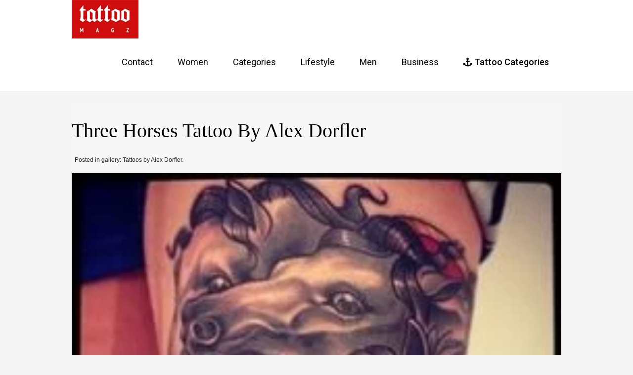

--- FILE ---
content_type: text/html; charset=UTF-8
request_url: https://tattoomagz.org/tattoos-by-alex-dorfler/three-horses-tattoo-by-alex-dorfler/
body_size: 57205
content:
<!DOCTYPE html>
<!--[if lt IE 7]><html class="no-js lt-ie9 lt-ie8 lt-ie7" lang="en-US"><![endif]-->
<!--[if IE 7]><html class="no-js lt-ie9 lt-ie8" lang="en-US"><![endif]-->
<!--[if IE 8]><html class="no-js lt-ie9" lang="en-US"><![endif]-->
<!--[if gt IE 8]><!--><html class="no-js" lang="en-US" xmlns:fb="http://ogp.me/ns/fb#" itemscope itemtype="http://schema.org/Article"><!--<![endif]--><head>

<link rel="apple-touch-icon" sizes="57x57" href="/apple-icon-57x57.png">
<link rel="apple-touch-icon" sizes="60x60" href="/apple-icon-60x60.png">
<link rel="apple-touch-icon" sizes="72x72" href="/apple-icon-72x72.png">
<link rel="apple-touch-icon" sizes="76x76" href="/apple-icon-76x76.png">
<link rel="apple-touch-icon" sizes="114x114" href="/apple-icon-114x114.png">
<link rel="apple-touch-icon" sizes="120x120" href="/apple-icon-120x120.png">
<link rel="apple-touch-icon" sizes="144x144" href="/apple-icon-144x144.png">
<link rel="apple-touch-icon" sizes="152x152" href="/apple-icon-152x152.png">
<link rel="apple-touch-icon" sizes="180x180" href="/apple-icon-180x180.png">
<link rel="icon" type="image/png" sizes="192x192"  href="/android-icon-192x192.png">
<link rel="icon" type="image/png" sizes="32x32" href="/favicon-32x32.png">
<link rel="icon" type="image/png" sizes="96x96" href="/favicon-96x96.png">
<link rel="icon" type="image/png" sizes="16x16" href="/favicon-16x16.png">
<link rel="manifest" href="/manifest.json">
<meta name="msapplication-TileColor" content="#ffffff">
<meta name="msapplication-TileImage" content="/ms-icon-144x144.png">
<meta name="theme-color" content="#ffffff">
<meta name="p:domain_verify" content="211a882e60d88d5fbf454a25a6440cec"/>
<meta name="pinterest-rich-pin" content="false" />
<meta name="google-site-verification" content="QQN6F5UFN4XfsYJlSIQMP8knB4ao4W1AQdpaL_mSI2E" />

<script type="text/javascript">
  var _gaq = _gaq || [];
  _gaq.push(['_setAccount', 'UA-41750406-4']);
  _gaq.push(['_trackPageview']);

  (function() {
    var ga = document.createElement('script'); ga.type = 'text/javascript'; ga.async = true;
    ga.src = ('https:' == document.location.protocol ? 'https://ssl' : 'http://www') + '.google-analytics.com/ga.js';
    var s = document.getElementsByTagName('script')[0]; s.parentNode.insertBefore(ga, s);
  })();

</script>
<script type="text/javascript">
window.google_analytics_uacct = "UA-41750406-4";
</script>

<script>(function(d, s, id) {
  var js, fjs = d.getElementsByTagName(s)[0];
  if (d.getElementById(id)) return;
  js = d.createElement(s); js.id = id;
  js.src = "//connect.facebook.net/en_US/all.js#xfbml=1&appId=165217850322362";
  fjs.parentNode.insertBefore(js, fjs);
}(document, 'script', 'facebook-jssdk'));</script>



 



<meta charset="UTF-8" />
<meta http-equiv="X-UA-Compatible" content="IE=edge">
           <meta name="robots" content="index, follow" />
  
	<!-- Title -->
<title>
  
   Three horses tattoo by Alex Dorfler -
   
    | Tattoomagz &rsaquo; Tattoo Designs / Ink Works / Body Arts Gallery</title>

  <meta name="description" content="Three horses tattoo by Alex Dorfler, Tattoos by Alex Dorfler" /><meta name="keywords" content="Three horses tattoo by Alex Dorfler, Tattoos by Alex Dorfler" /><meta property="og:image"
          content="
            https://tattoomagz.org/wp-content/uploads/Three-horses-tattoo-by-Alex-Dorfler.jpg                  " />
    
  <!-- WordPress Pingback, Favicon, Profile -->
  <link rel="pingback" href="https://tattoomagz.org/xmlrpc.php" />
  <link rel="shortcut icon" href="https://tattoomagz.org/wp-content/themes/tattoomagz_new_old/favicon.ico">
  <link rel="profile" href="http://gmpg.org/xfn/11" />
  
  <!-- CSS Style -->
  <link rel="stylesheet" type="text/css" media="all"
        href="https://tattoomagz.org/wp-content/themes/tattoomagz_new_old/style.css" />
  <link rel="stylesheet" type="text/css" media="all"
        href="https://tattoomagz.org/wp-content/themes/tattoomagz_new_old/style-new.css" />
  <link href="http://fonts.googleapis.com/css?family=Oswald:300,400%7CBerkshire+Swash%7CCopse" rel='stylesheet' type='text/css' />
  <link href='https://fonts.googleapis.com/css?family=Roboto:400,300italic,300,100italic,100,400italic,500,500italic,700,700italic,900,900italic&subset=latin,latin-ext' rel='stylesheet' type='text/css'>
  <link rel="stylesheet" href="https://maxcdn.bootstrapcdn.com/font-awesome/4.4.0/css/font-awesome.min.css">
  
  <link href="https://tattoomagz.org/wp-content/themes/tattoomagz_new_old/mobile.css" rel="stylesheet" type="text/css" media="only screen and (max-device-width: 650px)" />

  <!--[if lt IE 9]><script src="https://tattoomagz.org/wp-content/themes/tattoomagz_new_old/modernizr.custom.js"></script><![endif]-->

  <script type="text/javascript" src="https://tattoomagz.org/wp-content/themes/tattoomagz_new_old/jquery.min.js"></script>  <!-- Frame ByPass & redirect -->
  <script>if (top.location != self.location) top.location = self.location;</script>

<!--  <script type="text/javascript" src="--><!--/ios_fix.js"></script>-->
<!--  <script type="text/javascript">-->
<!--    $(window).ready(function() {-->
<!--      $('img').hover(function() {-->
<!--        $(this).data('old-title', $(this).attr('alt'));-->
<!--        $(this).attr('alt', window.location.href);-->
<!--      }, function() {-->
<!--        $(this).attr('alt', $(this).data('old-title'));-->
<!--        $(this).data('old-title', '');-->
<!--      });-->
<!--    });-->
<!--  </script>-->
  <script type="text/javascript">
  function createCookie(name,value,hours) {
        if (hours) {
            var date = new Date();
            date.setTime(date.getTime()+(hours*60*60*1000));
            var expires = "; expires="+date.toGMTString();
        }
        else var expires = "";
        document.cookie = name+"="+value+expires+"; path=/";
    }

    function readCookie(name) {
        var nameEQ = name + "=";
        var ca = document.cookie.split(';');
        for(var i=0;i < ca.length;i++) {
            var c = ca[i];
            while (c.charAt(0)==' ') c = c.substring(1,c.length);
            if (c.indexOf(nameEQ) == 0) return c.substring(nameEQ.length,c.length);
        }
        return null;
    }
  </script>

	<meta name='robots' content='noindex, follow' />

	<!-- This site is optimized with the Yoast SEO plugin v26.8 - https://yoast.com/product/yoast-seo-wordpress/ -->
	<title>Three horses tattoo by Alex Dorfler -</title>
	<meta property="og:locale" content="en_US" />
	<meta property="og:type" content="article" />
	<meta property="og:title" content="Three horses tattoo by Alex Dorfler -" />
	<meta property="og:url" content="https://tattoomagz.org/tattoos-by-alex-dorfler/three-horses-tattoo-by-alex-dorfler/" />
	<meta property="og:site_name" content="Tattoomagz" />
	<meta property="og:image" content="https://tattoomagz.org/tattoos-by-alex-dorfler/three-horses-tattoo-by-alex-dorfler" />
	<meta property="og:image:width" content="236" />
	<meta property="og:image:height" content="235" />
	<meta property="og:image:type" content="image/jpeg" />
	<meta name="twitter:card" content="summary_large_image" />
	<script type="application/ld+json" class="yoast-schema-graph">{"@context":"https://schema.org","@graph":[{"@type":"WebPage","@id":"https://tattoomagz.org/tattoos-by-alex-dorfler/three-horses-tattoo-by-alex-dorfler/","url":"https://tattoomagz.org/tattoos-by-alex-dorfler/three-horses-tattoo-by-alex-dorfler/","name":"Three horses tattoo by Alex Dorfler -","isPartOf":{"@id":"https://tattoomagz.org/#website"},"primaryImageOfPage":{"@id":"https://tattoomagz.org/tattoos-by-alex-dorfler/three-horses-tattoo-by-alex-dorfler/#primaryimage"},"image":{"@id":"https://tattoomagz.org/tattoos-by-alex-dorfler/three-horses-tattoo-by-alex-dorfler/#primaryimage"},"thumbnailUrl":"https://tattoomagz.org/wp-content/uploads/Three-horses-tattoo-by-Alex-Dorfler.jpg","datePublished":"2015-02-10T21:44:10+00:00","breadcrumb":{"@id":"https://tattoomagz.org/tattoos-by-alex-dorfler/three-horses-tattoo-by-alex-dorfler/#breadcrumb"},"inLanguage":"en-US","potentialAction":[{"@type":"ReadAction","target":["https://tattoomagz.org/tattoos-by-alex-dorfler/three-horses-tattoo-by-alex-dorfler/"]}]},{"@type":"ImageObject","inLanguage":"en-US","@id":"https://tattoomagz.org/tattoos-by-alex-dorfler/three-horses-tattoo-by-alex-dorfler/#primaryimage","url":"https://tattoomagz.org/wp-content/uploads/Three-horses-tattoo-by-Alex-Dorfler.jpg","contentUrl":"https://tattoomagz.org/wp-content/uploads/Three-horses-tattoo-by-Alex-Dorfler.jpg","width":236,"height":235},{"@type":"BreadcrumbList","@id":"https://tattoomagz.org/tattoos-by-alex-dorfler/three-horses-tattoo-by-alex-dorfler/#breadcrumb","itemListElement":[{"@type":"ListItem","position":1,"name":"Home","item":"https://tattoomagz.org/"},{"@type":"ListItem","position":2,"name":"Tattoos by Alex Dorfler","item":"https://tattoomagz.org/tattoos-by-alex-dorfler/"},{"@type":"ListItem","position":3,"name":"Three horses tattoo by Alex Dorfler"}]},{"@type":"WebSite","@id":"https://tattoomagz.org/#website","url":"https://tattoomagz.org/","name":"TattooMagz","description":"","publisher":{"@id":"https://tattoomagz.org/#organization"},"potentialAction":[{"@type":"SearchAction","target":{"@type":"EntryPoint","urlTemplate":"https://tattoomagz.org/?s={search_term_string}"},"query-input":{"@type":"PropertyValueSpecification","valueRequired":true,"valueName":"search_term_string"}}],"inLanguage":"en-US"},{"@type":"Organization","@id":"https://tattoomagz.org/#organization","name":"TattooMagz","url":"https://tattoomagz.org/","logo":{"@type":"ImageObject","inLanguage":"en-US","@id":"https://tattoomagz.org/#/schema/logo/image/","url":"https://tattoomagz.org/wp-content/uploads/cropped-logo-1.png","contentUrl":"https://tattoomagz.org/wp-content/uploads/cropped-logo-1.png","width":432,"height":250,"caption":"TattooMagz"},"image":{"@id":"https://tattoomagz.org/#/schema/logo/image/"}}]}</script>
	<!-- / Yoast SEO plugin. -->


<link rel="alternate" title="oEmbed (JSON)" type="application/json+oembed" href="https://tattoomagz.org/wp-json/oembed/1.0/embed?url=https%3A%2F%2Ftattoomagz.org%2Ftattoos-by-alex-dorfler%2Fthree-horses-tattoo-by-alex-dorfler%2F" />
<link rel="alternate" title="oEmbed (XML)" type="text/xml+oembed" href="https://tattoomagz.org/wp-json/oembed/1.0/embed?url=https%3A%2F%2Ftattoomagz.org%2Ftattoos-by-alex-dorfler%2Fthree-horses-tattoo-by-alex-dorfler%2F&#038;format=xml" />
<style id='wp-img-auto-sizes-contain-inline-css' type='text/css'>
img:is([sizes=auto i],[sizes^="auto," i]){contain-intrinsic-size:3000px 1500px}
/*# sourceURL=wp-img-auto-sizes-contain-inline-css */
</style>
<style id='wp-emoji-styles-inline-css' type='text/css'>

	img.wp-smiley, img.emoji {
		display: inline !important;
		border: none !important;
		box-shadow: none !important;
		height: 1em !important;
		width: 1em !important;
		margin: 0 0.07em !important;
		vertical-align: -0.1em !important;
		background: none !important;
		padding: 0 !important;
	}
/*# sourceURL=wp-emoji-styles-inline-css */
</style>
<style id='wp-block-library-inline-css' type='text/css'>
:root{--wp-block-synced-color:#7a00df;--wp-block-synced-color--rgb:122,0,223;--wp-bound-block-color:var(--wp-block-synced-color);--wp-editor-canvas-background:#ddd;--wp-admin-theme-color:#007cba;--wp-admin-theme-color--rgb:0,124,186;--wp-admin-theme-color-darker-10:#006ba1;--wp-admin-theme-color-darker-10--rgb:0,107,160.5;--wp-admin-theme-color-darker-20:#005a87;--wp-admin-theme-color-darker-20--rgb:0,90,135;--wp-admin-border-width-focus:2px}@media (min-resolution:192dpi){:root{--wp-admin-border-width-focus:1.5px}}.wp-element-button{cursor:pointer}:root .has-very-light-gray-background-color{background-color:#eee}:root .has-very-dark-gray-background-color{background-color:#313131}:root .has-very-light-gray-color{color:#eee}:root .has-very-dark-gray-color{color:#313131}:root .has-vivid-green-cyan-to-vivid-cyan-blue-gradient-background{background:linear-gradient(135deg,#00d084,#0693e3)}:root .has-purple-crush-gradient-background{background:linear-gradient(135deg,#34e2e4,#4721fb 50%,#ab1dfe)}:root .has-hazy-dawn-gradient-background{background:linear-gradient(135deg,#faaca8,#dad0ec)}:root .has-subdued-olive-gradient-background{background:linear-gradient(135deg,#fafae1,#67a671)}:root .has-atomic-cream-gradient-background{background:linear-gradient(135deg,#fdd79a,#004a59)}:root .has-nightshade-gradient-background{background:linear-gradient(135deg,#330968,#31cdcf)}:root .has-midnight-gradient-background{background:linear-gradient(135deg,#020381,#2874fc)}:root{--wp--preset--font-size--normal:16px;--wp--preset--font-size--huge:42px}.has-regular-font-size{font-size:1em}.has-larger-font-size{font-size:2.625em}.has-normal-font-size{font-size:var(--wp--preset--font-size--normal)}.has-huge-font-size{font-size:var(--wp--preset--font-size--huge)}.has-text-align-center{text-align:center}.has-text-align-left{text-align:left}.has-text-align-right{text-align:right}.has-fit-text{white-space:nowrap!important}#end-resizable-editor-section{display:none}.aligncenter{clear:both}.items-justified-left{justify-content:flex-start}.items-justified-center{justify-content:center}.items-justified-right{justify-content:flex-end}.items-justified-space-between{justify-content:space-between}.screen-reader-text{border:0;clip-path:inset(50%);height:1px;margin:-1px;overflow:hidden;padding:0;position:absolute;width:1px;word-wrap:normal!important}.screen-reader-text:focus{background-color:#ddd;clip-path:none;color:#444;display:block;font-size:1em;height:auto;left:5px;line-height:normal;padding:15px 23px 14px;text-decoration:none;top:5px;width:auto;z-index:100000}html :where(.has-border-color){border-style:solid}html :where([style*=border-top-color]){border-top-style:solid}html :where([style*=border-right-color]){border-right-style:solid}html :where([style*=border-bottom-color]){border-bottom-style:solid}html :where([style*=border-left-color]){border-left-style:solid}html :where([style*=border-width]){border-style:solid}html :where([style*=border-top-width]){border-top-style:solid}html :where([style*=border-right-width]){border-right-style:solid}html :where([style*=border-bottom-width]){border-bottom-style:solid}html :where([style*=border-left-width]){border-left-style:solid}html :where(img[class*=wp-image-]){height:auto;max-width:100%}:where(figure){margin:0 0 1em}html :where(.is-position-sticky){--wp-admin--admin-bar--position-offset:var(--wp-admin--admin-bar--height,0px)}@media screen and (max-width:600px){html :where(.is-position-sticky){--wp-admin--admin-bar--position-offset:0px}}
/*wp_block_styles_on_demand_placeholder:697e87811114f*/
/*# sourceURL=wp-block-library-inline-css */
</style>
<style id='classic-theme-styles-inline-css' type='text/css'>
/*! This file is auto-generated */
.wp-block-button__link{color:#fff;background-color:#32373c;border-radius:9999px;box-shadow:none;text-decoration:none;padding:calc(.667em + 2px) calc(1.333em + 2px);font-size:1.125em}.wp-block-file__button{background:#32373c;color:#fff;text-decoration:none}
/*# sourceURL=/wp-includes/css/classic-themes.min.css */
</style>
<link rel="https://api.w.org/" href="https://tattoomagz.org/wp-json/" /><link rel="alternate" title="JSON" type="application/json" href="https://tattoomagz.org/wp-json/wp/v2/media/52605" /><link rel='shortlink' href='https://tattoomagz.org/?p=52605' />
<meta name="rankz-verification" content="0IIDWWn9DO5pmxzN">
<script data-ad-client="ca-pub-6226408454938172" async src="https://pagead2.googlesyndication.com/pagead/js/adsbygoogle.js"></script>

<script type="text/javascript">
    window._mNHandle = window._mNHandle || {};
    window._mNHandle.queue = window._mNHandle.queue || [];
    medianet_versionId = "3121199";
</script>
<script src="//contextual.media.net/dmedianet.js?cid=8CUSFX4N7" async="async"></script>
<!-- Google Tag Manager -->
<script>(function(w,d,s,l,i){w[l]=w[l]||[];w[l].push({'gtm.start':
new Date().getTime(),event:'gtm.js'});var f=d.getElementsByTagName(s)[0],
j=d.createElement(s),dl=l!='dataLayer'?'&l='+l:'';j.async=true;j.src=
'https://www.googletagmanager.com/gtm.js?id='+i+dl;f.parentNode.insertBefore(j,f);
})(window,document,'script','dataLayer','GTM-NP8NPN2');</script>
<!-- End Google Tag Manager -->
<!-- BEGIN Clicky Analytics v2.2.4 Tracking - https://wordpress.org/plugins/clicky-analytics/ -->
<script type="text/javascript">
  var clicky_custom = clicky_custom || {};
  clicky_custom.outbound_pattern = ['/go/','/out/'];
</script>

<script async src="//static.getclicky.com/101460175.js"></script>

<!-- END Clicky Analytics v2.2.4 Tracking -->

<meta name="vzZn1z" content="awlNAG" />
<meta name="rankz-verification" content="0IIDWWn9DO5pmxzN">
<script data-ad-client="ca-pub-6226408454938172" async src="https://pagead2.googlesyndication.com/pagead/js/adsbygoogle.js"></script>

<script type="text/javascript">
    window._mNHandle = window._mNHandle || {};
    window._mNHandle.queue = window._mNHandle.queue || [];
    medianet_versionId = "3121199";
</script>
<script src="//contextual.media.net/dmedianet.js?cid=8CUSFX4N7" async="async"></script>
<!-- Google Tag Manager -->
<script>(function(w,d,s,l,i){w[l]=w[l]||[];w[l].push({'gtm.start':
new Date().getTime(),event:'gtm.js'});var f=d.getElementsByTagName(s)[0],
j=d.createElement(s),dl=l!='dataLayer'?'&l='+l:'';j.async=true;j.src=
'https://www.googletagmanager.com/gtm.js?id='+i+dl;f.parentNode.insertBefore(j,f);
})(window,document,'script','dataLayer','GTM-NP8NPN2');</script>
<!-- End Google Tag Manager -->
	
<!-- Google tag (gtag.js) -->
<script async src="https://www.googletagmanager.com/gtag/js?id=G-XFX3F9H0Q5"></script>
<script>
  window.dataLayer = window.dataLayer || [];
  function gtag(){dataLayer.push(arguments);}
  gtag('js', new Date());

  gtag('config', 'G-XFX3F9H0Q5');
</script>

<link rel="icon" href="https://tattoomagz.org/wp-content/uploads/logo.png" sizes="32x32" />
<link rel="icon" href="https://tattoomagz.org/wp-content/uploads/logo.png" sizes="192x192" />
<link rel="apple-touch-icon" href="https://tattoomagz.org/wp-content/uploads/logo.png" />
<meta name="msapplication-TileImage" content="https://tattoomagz.org/wp-content/uploads/logo.png" />
		<style type="text/css" id="wp-custom-css">
			.loop-item {
    height: auto !important;
    min-height: auto !important;
}
.loop-item .loop-item-desc {
    position: relative !important;
}
.footer-license {
    color: #666 !important;
}
@media all and (min-width:980px){
	.loop-item{
		display: flex;
    justify-content: center;
    align-items: center;
	}
}
.tmbgall.blog-content a img {
    display: none;
}
.patt, .singleimg {
    height: auto !important;
    min-height: auto !important;
    width: 100% !important;
}
img.feature.wp-post-image {
    min-height: auto !important;
}
.category-item img {
    height: 30vh;
    object-fit: fill;
}
.related-gallery-item img {
    height: 120px;
    object-fit: fill;
}
.related-item img {
    height: 290px;
    object-fit: cover;
}
.related-posts.clss1 img {
    width: 100% !important;
    height: 200px;
    object-fit: cover;
    margin-bottom: 20px;
}
.related-posts.clss1 {
    padding: 20px;
    border-bottom: 2px solid #ddd;
}
.related-posts.clss1 .related-more a{
    background-color: #cf0d0d;
    color: #fff !important;
    padding: 10px 20px;
    font-size: 15px;
    float: left;
    display: block;
    margin-top: 10px;
}
.related-posts.clss1 .related-item-desc {
    display: flex;
    gap: 5px;
    flex-direction:column;
}
.related-posts.clss1 .related-share {
    display: none;
}
.related-posts.clss1 a.related-title {
    color: #333;
    font-size: 18px;
    font-weight: 500;
}
.related-posts.clss1 .col-xs-12{
    float:none;
    width: 100%;
}
.new-sidebar .cs_separator_title h4{
    font-size: 18px;
    padding: 0 10px;
    color: #777777;
}
.new-sidebar .vc_sep_holder .vc_sep_line {
    border-color: #7777 !important;
}
.new-sidebar .vc_sep_holder{
    padding-right:10px;
}

.tmbgall.blog-content a img {
    display: inline !important;
}		</style>
		
<script type="text/javascript">
if(jQuery('#pinButton').length)
{
   var oldPinHref = jQuery('#pinButton').attr('href');
   var postDescription = jQuery('#content em').first().parent().text();
   if(postDescription.length <= 500)
      jQuery('#pinButton').attr('href', oldPinHref.substring(0,
          oldPinHref.indexOf('&amp;description=')) +
          '&amp;description=zzz' + encodeURIComponent(postDescription));
   jQuery.getScript('http://assets.pinterest.com/js/pinit.js');
}
</script>
<style>
p::before { 
    content: none !important;
}
.litem {
   min-height: 0px !important; }
</style>



</head>

<body id="tattoomagz" class="attachment wp-singular attachment-template-default single single-attachment postid-52605 attachmentid-52605 attachment-jpeg wp-custom-logo wp-theme-tattoomagz_new_old">
<!-- Google Tag Manager (noscript) -->
<noscript><iframe src="https://www.googletagmanager.com/ns.html?id=GTM-NP8NPN2"
height="0" width="0" style="display:none;visibility:hidden"></iframe></noscript>
<!-- End Google Tag Manager (noscript) -->
<script src="https://code.jquery.com/jquery-3.7.1.min.js" integrity="sha256-/JqT3SQfawRcv/BIHPThkBvs0OEvtFFmqPF/lYI/Cxo=" crossorigin="anonymous"></script>
<div id="fb-root"></div><script>(function(d, s, id) {
  var js, fjs = d.getElementsByTagName(s)[0];
  if (d.getElementById(id)) return;
  js = d.createElement(s); js.id = id;
  js.src = "//connect.facebook.net/en_US/all.js#xfbml=1";
  fjs.parentNode.insertBefore(js, fjs);
}(document, 'script', 'facebook-jssdk'));</script>
<!--[if lt IE 7]><p class=chromeframe>Your browser is <em>ancient!</em> <a href="http://browsehappy.com/">Upgrade to a different browser</a> or <a href="http://www.google.com/chromeframe/?redirect=true">install Google Chrome Frame</a> to experience this site.</p><![endif]-->

<header class="header header-narrow">
  <div class="container wrap">
    <div class="logo">
      <a href="https://tattoomagz.org">
        <img src="https://tattoomagz.org/wp-content/themes/tattoomagz_new_old/images-new/logo.png" alt="Tattoo Magz">
      </a>
    </div>
        <nav>
      <ul id="menu-main-menu" class="nav navbar-nav"><li id="menu-item-58924" class="menu-item menu-item-type-post_type menu-item-object-page menu-item-58924"><a title="Contact" href="https://tattoomagz.org/contact/">Contact</a></li>
<li id="menu-item-54370" class="menu-item menu-item-type-taxonomy menu-item-object-category menu-item-54370"><a title="Women" href="https://tattoomagz.org/category/tattoo-for-women/">Women</a></li>
<li id="menu-item-58966" class="menu-item menu-item-type-taxonomy menu-item-object-category menu-item-has-children menu-item-58966 dropdown"><a title="Categories" href="#" data-toggle="dropdown" class="dropdown-toggle" aria-haspopup="true">Categories <span class="caret"></span></a>
<ul role="menu" class=" dropdown-menu">
	<li id="menu-item-58989" class="menu-item menu-item-type-taxonomy menu-item-object-category menu-item-58989"><a title="Education" href="https://tattoomagz.org/category/categories/education/">Education</a></li>
	<li id="menu-item-59311" class="menu-item menu-item-type-taxonomy menu-item-object-category menu-item-59311"><a title="Health" href="https://tattoomagz.org/category/health/">Health</a></li>
</ul>
</li>
<li id="menu-item-58927" class="menu-item menu-item-type-taxonomy menu-item-object-category menu-item-has-children menu-item-58927 dropdown"><a title="Lifestyle" href="#" data-toggle="dropdown" class="dropdown-toggle" aria-haspopup="true">Lifestyle <span class="caret"></span></a>
<ul role="menu" class=" dropdown-menu">
	<li id="menu-item-54640" class="menu-item menu-item-type-taxonomy menu-item-object-category menu-item-54640"><a title="Artists" href="https://tattoomagz.org/category/tattoo-artist-portfolios/">Artists</a></li>
	<li id="menu-item-58928" class="menu-item menu-item-type-taxonomy menu-item-object-category menu-item-58928"><a title="Food" href="https://tattoomagz.org/category/lifestyle/food/">Food</a></li>
	<li id="menu-item-54391" class="menu-item menu-item-type-taxonomy menu-item-object-category menu-item-54391"><a title="Ideas" href="https://tattoomagz.org/category/tattoo/">Ideas</a></li>
</ul>
</li>
<li id="menu-item-54371" class="menu-item menu-item-type-taxonomy menu-item-object-category menu-item-54371"><a title="Men" href="https://tattoomagz.org/category/tattoo-for-men/">Men</a></li>
<li id="menu-item-59734" class="menu-item menu-item-type-taxonomy menu-item-object-category menu-item-59734"><a title="Business" href="https://tattoomagz.org/category/categories/education/business/">Business</a></li>
<li id="menu-item-54376" class="menu-bold menu-item menu-item-type-custom menu-item-object-custom menu-item-has-children menu-item-54376 dropdown"><a title="&lt;i class=&quot;fa fa-anchor&quot;&gt;&lt;/i&gt; Tattoo Categories" href="#" data-toggle="dropdown" class="dropdown-toggle" aria-haspopup="true"><i class="fa fa-anchor"></i> Tattoo Categories <span class="caret"></span></a>
<ul role="menu" class=" dropdown-menu">
	<li id="menu-item-54377" class="menu-item menu-item-type-taxonomy menu-item-object-category menu-item-54377"><a title="Animal" href="https://tattoomagz.org/category/animal-tattoo/">Animal</a></li>
	<li id="menu-item-54378" class="menu-item menu-item-type-taxonomy menu-item-object-category menu-item-54378"><a title="Geometrical" href="https://tattoomagz.org/category/geometrical-tattoos/">Geometrical</a></li>
	<li id="menu-item-54379" class="menu-item menu-item-type-taxonomy menu-item-object-category menu-item-54379"><a title="Celebrity" href="https://tattoomagz.org/category/celebrity-tattoo/">Celebrity</a></li>
	<li id="menu-item-54380" class="menu-item menu-item-type-taxonomy menu-item-object-category menu-item-54380"><a title="Love" href="https://tattoomagz.org/category/love-tattoos/">Love</a></li>
	<li id="menu-item-54381" class="menu-item menu-item-type-taxonomy menu-item-object-category menu-item-54381"><a title="Colorful" href="https://tattoomagz.org/category/colorful-tattoos/">Colorful</a></li>
	<li id="menu-item-54382" class="menu-item menu-item-type-taxonomy menu-item-object-category menu-item-54382"><a title="Tribal" href="https://tattoomagz.org/category/tribal-tattoos/">Tribal</a></li>
	<li id="menu-item-54383" class="menu-item menu-item-type-taxonomy menu-item-object-category menu-item-54383"><a title="Lettering" href="https://tattoomagz.org/category/lettering-tattoos/">Lettering</a></li>
	<li id="menu-item-54384" class="menu-item menu-item-type-taxonomy menu-item-object-category menu-item-54384"><a title="Nature" href="https://tattoomagz.org/category/nature-tattoos/">Nature</a></li>
	<li id="menu-item-54385" class="menu-item menu-item-type-taxonomy menu-item-object-category menu-item-54385"><a title="Religious" href="https://tattoomagz.org/category/religious-tattoos/">Religious</a></li>
	<li id="menu-item-54386" class="menu-item menu-item-type-taxonomy menu-item-object-category menu-item-54386"><a title="Skull" href="https://tattoomagz.org/category/skull-tattoos/">Skull</a></li>
	<li id="menu-item-54387" class="menu-item menu-item-type-taxonomy menu-item-object-category menu-item-54387"><a title="Wings" href="https://tattoomagz.org/category/wings-tattoos/">Wings</a></li>
	<li id="menu-item-54388" class="menu-item menu-item-type-taxonomy menu-item-object-category menu-item-54388"><a title="Artist portfolios" href="https://tattoomagz.org/category/tattoo-artist-portfolios/">Artist portfolios</a></li>
	<li id="menu-item-54389" class="menu-item menu-item-type-taxonomy menu-item-object-category menu-item-54389"><a title="Body Part" href="https://tattoomagz.org/category/body-part-tattoos/">Body Part</a></li>
</ul>
</li>
</ul>    </nav>
  </div>
</header>

<div class="container wrap">
        <script type="text/javascript">
    if (!readCookie('alreadyLanded')) {
        _gaq.push(['_trackEvent', 'posted 2015-02', 'posted 2015-02', 'posted 2015-02', 1, true]);
        createCookie('alreadyLanded', true, 4);
    }
    </script>


    <article id="post" class="bgb clearfix post-52605 attachment type-attachment status-inherit hentry" itemscope itemtype="http://schema.org/Article">

    <div class="entry-content">
     <figure>

      <div class="pr">

<h1 class="entry-title tc" itemprop="name">Three horses tattoo by Alex Dorfler</h1>
<span class="fsmeta">
      <!-- poraste -->
      <p>Posted in gallery: Tattoos by Alex Dorfler.</p>
    </span>

 <div class="patt">

		<span onClick="_gaq.push(['_trackEvent', 'main-att-img', 'main-att-img', 'main-att-img', 1, true]);" >
        
                    <img width="236" height="235" src="https://tattoomagz.org/wp-content/uploads/Three-horses-tattoo-by-Alex-Dorfler.jpg" class="attachment-large size-large" alt="Three horses tattoo by Alex Dorfler" itemprop="image" decoding="async" fetchpriority="high" srcset="https://tattoomagz.org/wp-content/uploads/Three-horses-tattoo-by-Alex-Dorfler.jpg 236w, https://tattoomagz.org/wp-content/uploads/Three-horses-tattoo-by-Alex-Dorfler-180x180.jpg 180w, https://tattoomagz.org/wp-content/uploads/Three-horses-tattoo-by-Alex-Dorfler-70x70.jpg 70w" sizes="(max-width: 236px) 100vw, 236px" /></span>
</div>

      
       <div class="tmbgall clearfix">
         <a href="https://tattoomagz.org/tattoos-by-alex-dorfler/amazing-fox-tattoo-by-alex-dorfler/"><img  src="https://tattoomagz.org/wp-content/uploads/Amazing-fox-tattoo-by-Alex-Dorfler-280x311.jpg" alt="Amazing fox tattoo by Alex Dorfler" title="Amazing fox tattoo by Alex Dorfler" /></a><a href="https://tattoomagz.org/tattoos-by-alex-dorfler/awesome-owl-chest-tattoo-by-alex-dorfler/"><img  src="https://tattoomagz.org/wp-content/uploads/Awesome-owl-chest-tattoo-by-Alex-Dorfler-280x311.jpg" alt="Awesome owl chest tattoo by Alex Dorfler" title="Awesome owl chest tattoo by Alex Dorfler" /></a><a href="https://tattoomagz.org/tattoos-by-alex-dorfler/beautiful-deer-tattoo-by-alex-dorfler/"><img  src="https://tattoomagz.org/wp-content/uploads/Beautiful-deer-tattoo-by-Alex-Dorfler-280x311.jpg" alt="Beautiful deer tattoo by Alex Dorfler" title="Beautiful deer tattoo by Alex Dorfler" /></a><a href="https://tattoomagz.org/tattoos-by-alex-dorfler/bird-on-mans-head-tattoo-by-alex-dorfler/"><img  src="https://tattoomagz.org/wp-content/uploads/Bird-on-mans-head-tattoo-by-Alex-Dorfler-280x311.jpg" alt="Bird on man's head tattoo by Alex Dorfler" title="Bird on man's head tattoo by Alex Dorfler" /></a><a href="https://tattoomagz.org/tattoos-by-alex-dorfler/cool-animal-tattoos-by-alex-dorfler/"><img  src="https://tattoomagz.org/wp-content/uploads/Cool-animal-tattoos-by-Alex-Dorfler-280x311.jpg" alt="Cool animal tattoos by Alex Dorfler" title="Cool animal tattoos by Alex Dorfler" /></a><a href="https://tattoomagz.org/tattoos-by-alex-dorfler/cool-fox-tattoo-by-alex-dorfler/"><img  src="https://tattoomagz.org/wp-content/uploads/Cool-fox-tattoo-by-Alex-Dorfler-280x311.jpg" alt="Cool fox tattoo by Alex Dorfler" title="Cool fox tattoo by Alex Dorfler" /></a><a href="https://tattoomagz.org/tattoos-by-alex-dorfler/creepy-wolf-and-house-tattoo-by-alex-dorfler/"><img  src="https://tattoomagz.org/wp-content/uploads/Creepy-wolf-and-house-tattoo-by-Alex-Dorfler.jpg" alt="Creepy wolf and house tattoo by Alex Dorfler" title="Creepy wolf and house tattoo by Alex Dorfler" /></a><a href="https://tattoomagz.org/tattoos-by-alex-dorfler/cup-and-roses-tattoo-by-alex-dorfler/"><img  src="https://tattoomagz.org/wp-content/uploads/Cup-and-roses-tattoo-by-Alex-Dorfler-280x311.jpg" alt="Cup and roses tattoo by Alex Dorfler" title="Cup and roses tattoo by Alex Dorfler" /></a><a href="https://tattoomagz.org/tattoos-by-alex-dorfler/cute-dog-foot-tattoo-by-alex-dorfler/"><img  src="https://tattoomagz.org/wp-content/uploads/Cute-dog-foot-tattoo-by-Alex-Dorfler-280x311.jpg" alt="Cute dog foot tattoo by Alex Dorfler" title="Cute dog foot tattoo by Alex Dorfler" /></a><a href="https://tattoomagz.org/tattoos-by-alex-dorfler/duck-and-fox-tattoo-by-alex-dorfler/"><img  src="https://tattoomagz.org/wp-content/uploads/Duck-and-fox-tattoo-by-Alex-Dorfler-280x311.jpg" alt="Duck and fox tattoo by Alex Dorfler" title="Duck and fox tattoo by Alex Dorfler" /></a><a href="https://tattoomagz.org/tattoos-by-alex-dorfler/fox-and-rose-tattoo-by-alex-dorfler/"><img  src="https://tattoomagz.org/wp-content/uploads/Fox-and-rose-tattoo-by-Alex-Dorfler-280x311.jpg" alt="Fox and rose tattoo by Alex Dorfler" title="Fox and rose tattoo by Alex Dorfler" /></a><a href="https://tattoomagz.org/tattoos-by-alex-dorfler/gentelman-tattoo-by-alex-dorfler/"><img  src="https://tattoomagz.org/wp-content/uploads/Gentelman-tattoo-by-Alex-Dorfler-280x311.jpg" alt="Gentelman tattoo by Alex Dorfler" title="Gentelman tattoo by Alex Dorfler" /></a><a href="https://tattoomagz.org/tattoos-by-alex-dorfler/incredible-leg-tattoo-by-alex-dorfler/"><img  src="https://tattoomagz.org/wp-content/uploads/Incredible-leg-tattoo-by-Alex-Dorfler-280x311.jpg" alt="Incredible leg tattoo by Alex Dorfler" title="Incredible leg tattoo by Alex Dorfler" /></a><a href="https://tattoomagz.org/tattoos-by-alex-dorfler/lovely-dog-tattoo-by-alex-dorfler/"><img  src="https://tattoomagz.org/wp-content/uploads/Lovely-dog-tattoo-by-Alex-Dorfler-280x311.jpg" alt="Lovely dog tattoo by Alex Dorfler" title="Lovely dog tattoo by Alex Dorfler" /></a><a href="https://tattoomagz.org/tattoos-by-alex-dorfler/man-and-quote-tattoo-by-alex-dorfler/"><img  src="https://tattoomagz.org/wp-content/uploads/Man-and-quote-tattoo-by-Alex-Dorfler-280x311.jpg" alt="Man and quote tattoo by Alex Dorfler" title="Man and quote tattoo by Alex Dorfler" /></a><a href="https://tattoomagz.org/tattoos-by-alex-dorfler/man-and-woman-tattoo-by-alex-dorfler/"><img  src="https://tattoomagz.org/wp-content/uploads/Man-and-woman-tattoo-by-Alex-Dorfler-280x311.jpg" alt="Man and woman tattoo by Alex Dorfler" title="Man and woman tattoo by Alex Dorfler" /></a><a href="https://tattoomagz.org/tattoos-by-alex-dorfler/man-with-a-knife-tattoo-by-alex-dorfler/"><img  src="https://tattoomagz.org/wp-content/uploads/Man-with-a-knife-tattoo-by-Alex-Dorfler.jpg" alt="Man with a knife tattoo by Alex Dorfler" title="Man with a knife tattoo by Alex Dorfler" /></a><a href="https://tattoomagz.org/tattoos-by-alex-dorfler/man-with-fox-head-tattoo-by-alex-dorfler/"><img  src="https://tattoomagz.org/wp-content/uploads/Man-with-fox-head-tattoo-by-Alex-Dorfler-280x311.jpg" alt="Man with fox head tattoo by Alex Dorfler" title="Man with fox head tattoo by Alex Dorfler" /></a><a href="https://tattoomagz.org/tattoos-by-alex-dorfler/nice-pirate-tattoo-by-alex-dorfler/"><img  src="https://tattoomagz.org/wp-content/uploads/Nice-pirate-tattoo-by-Alex-Dorfler-280x311.jpg" alt="Nice pirate tattoo by Alex Dorfler" title="Nice pirate tattoo by Alex Dorfler" /></a><a href="https://tattoomagz.org/tattoos-by-alex-dorfler/roaring-tiger-tattoo-by-alex-dorfler/"><img  src="https://tattoomagz.org/wp-content/uploads/Roaring-tiger-tattoo-by-Alex-Dorfler-280x311.jpg" alt="Roaring tiger tattoo by Alex Dorfler" title="Roaring tiger tattoo by Alex Dorfler" /></a><a href="https://tattoomagz.org/tattoos-by-alex-dorfler/stunning-full-arm-tattoo-by-alex-dorfler/"><img  src="https://tattoomagz.org/wp-content/uploads/Stunning-full-arm-tattoo-by-Alex-Dorfler-280x311.jpg" alt="Stunning full arm tattoo by Alex Dorfler" title="Stunning full arm tattoo by Alex Dorfler" /></a><a href="https://tattoomagz.org/tattoos-by-alex-dorfler/sweet-fox-tattoo-by-alex-dorfler/"><img  src="https://tattoomagz.org/wp-content/uploads/Sweet-fox-tattoo-by-Alex-Dorfler-280x311.jpg" alt="Sweet fox tattoo by Alex Dorfler" title="Sweet fox tattoo by Alex Dorfler" /></a><a href="https://tattoomagz.org/tattoos-by-alex-dorfler/three-horses-tattoo-by-alex-dorfler/"><img  src="https://tattoomagz.org/wp-content/uploads/Three-horses-tattoo-by-Alex-Dorfler.jpg" alt="Three horses tattoo by Alex Dorfler" title="Three horses tattoo by Alex Dorfler" /></a><a href="https://tattoomagz.org/tattoos-by-alex-dorfler/triangle-and-flowers-tattoo-by-alex-dorfler/"><img  src="https://tattoomagz.org/wp-content/uploads/Triangle-and-flowers-tattoo-by-Alex-Dorfler-280x311.jpg" alt="Triangle and flowers tattoo by Alex Dorfler" title="Triangle and flowers tattoo by Alex Dorfler" /></a><a href="https://tattoomagz.org/tattoos-by-alex-dorfler/wonderful-swan-tattoo-by-alex-dorfler/"><img  src="https://tattoomagz.org/wp-content/uploads/Wonderful-swan-tattoo-by-Alex-Dorfler-280x311.jpg" alt="Wonderful swan tattoo by Alex Dorfler" title="Wonderful swan tattoo by Alex Dorfler" /></a>       </div> 


     </figure>
      
</div>

    <time class="updated hidden" datetime="2015-02-10 21:44">
        9:44pm 20152 February 10, 2015    </time>
    <div class="author vcard hidden">
        <a class="url fn" href="/">Tattoomagz</a>
    </div>
<div class="blog-related-posts">

				<div class="cs_separator_title">
					<h4>Related posts</h4>
					<span class="vc_sep_holder vc_sep_holder_r">
						<span style="border-color:#e9e9e9;border-width: 1px;" class="vc_sep_line"></span>
					</span>
				</div>
											<article class="row" itemscope itemtype="http://schema.org/NewsArticle">
								<div class="related-item">
									<figure class="col-md-6 col-sm-5 col-xs-12">
										<a href="https://tattoomagz.org/blog/50-drop-dead-gorgeous-santa-muerte-tattoos/">
											<img width="800" height="813" src="https://tattoomagz.org/wp-content/uploads/wonderful-Santa-Muerte-girl-tattoo.jpg" class="feature wp-post-image" alt="" style="min-height:500px;" decoding="async" srcset="https://tattoomagz.org/wp-content/uploads/wonderful-Santa-Muerte-girl-tattoo.jpg 800w, https://tattoomagz.org/wp-content/uploads/wonderful-Santa-Muerte-girl-tattoo-295x300.jpg 295w, https://tattoomagz.org/wp-content/uploads/wonderful-Santa-Muerte-girl-tattoo-70x70.jpg 70w" sizes="(max-width: 800px) 100vw, 800px" />										</a>
									</figure>
									<div class="col-md-6 col-sm-7 col-xs-12 related-item-desc">
										<header>
											<a class="related-title" href="https://tattoomagz.org/blog/50-drop-dead-gorgeous-santa-muerte-tattoos/" itemprop="headline">
												50 Drop Dead Gorgeous Santa Muerte Tattoos												<meta itemprop="datePublished" content="2024-09-27T03:37:28-04:00"/>
											</a>
										</header>
										<div class="related-date">
											September 27, 2024
										</div>
																						<div class="related-excerpt">
													Santa Muerte tattoos are taking the world by storm. &#8220;La Santa Muerte&#8221; aka the Saint of Death is said to...												</div>
																					<div class="related-buttons">
											<div class="related-more">
												<a href="https://tattoomagz.org/blog/50-drop-dead-gorgeous-santa-muerte-tattoos/">more <i class="fa fa-angle-right"></i></a>
											</div>
											<div class="related-share">
												<a href="https://tattoomagz.org/blog/50-drop-dead-gorgeous-santa-muerte-tattoos/">Share</a>
											</div>
											<div class="clearfix"></div>
										</div>
									</div>
									<div class="clearfix"></div>
								</div>
							</article>
												<article class="row" itemscope itemtype="http://schema.org/NewsArticle">
								<div class="related-item">
									<figure class="col-md-6 col-sm-5 col-xs-12">
										<a href="https://tattoomagz.org/blog/39-moronic-misspelled-tattoos/">
											<img width="500" height="625" src="https://tattoomagz.org/wp-content/uploads/yeah-sure-why-not.jpg" class="feature wp-post-image" alt="" style="min-height:500px;" decoding="async" srcset="https://tattoomagz.org/wp-content/uploads/yeah-sure-why-not.jpg 500w, https://tattoomagz.org/wp-content/uploads/yeah-sure-why-not-240x300.jpg 240w" sizes="(max-width: 500px) 100vw, 500px" />										</a>
									</figure>
									<div class="col-md-6 col-sm-7 col-xs-12 related-item-desc">
										<header>
											<a class="related-title" href="https://tattoomagz.org/blog/39-moronic-misspelled-tattoos/" itemprop="headline">
												39 Moronic Misspelled Tattoos												<meta itemprop="datePublished" content="2024-09-26T05:00:38-04:00"/>
											</a>
										</header>
										<div class="related-date">
											September 26, 2024
										</div>
																						<div class="related-excerpt">
													Normally when you decide you want to get a tattoo done you would go out of your way to, I...												</div>
																					<div class="related-buttons">
											<div class="related-more">
												<a href="https://tattoomagz.org/blog/39-moronic-misspelled-tattoos/">more <i class="fa fa-angle-right"></i></a>
											</div>
											<div class="related-share">
												<a href="https://tattoomagz.org/blog/39-moronic-misspelled-tattoos/">Share</a>
											</div>
											<div class="clearfix"></div>
										</div>
									</div>
									<div class="clearfix"></div>
								</div>
							</article>
												<article class="row" itemscope itemtype="http://schema.org/NewsArticle">
								<div class="related-item">
									<figure class="col-md-6 col-sm-5 col-xs-12">
										<a href="https://tattoomagz.org/blog/59-sublime-feather-tattoos-that-look-gorgeous/">
											<img width="533" height="538" src="https://tattoomagz.org/wp-content/uploads/arm-feather1.jpg" class="feature wp-post-image" alt="" style="min-height:500px;" decoding="async" loading="lazy" srcset="https://tattoomagz.org/wp-content/uploads/arm-feather1.jpg 533w, https://tattoomagz.org/wp-content/uploads/arm-feather1-297x300.jpg 297w, https://tattoomagz.org/wp-content/uploads/arm-feather1-70x70.jpg 70w" sizes="auto, (max-width: 533px) 100vw, 533px" />										</a>
									</figure>
									<div class="col-md-6 col-sm-7 col-xs-12 related-item-desc">
										<header>
											<a class="related-title" href="https://tattoomagz.org/blog/59-sublime-feather-tattoos-that-look-gorgeous/" itemprop="headline">
												59 Sublime Feather Tattoos That Look Gorgeous												<meta itemprop="datePublished" content="2024-09-27T03:28:46-04:00"/>
											</a>
										</header>
										<div class="related-date">
											September 27, 2024
										</div>
																						<div class="related-excerpt">
													When it comes to tattoos, feather tattoos are one of the most beautiful and elegant form of tattoo. Feathers have been...												</div>
																					<div class="related-buttons">
											<div class="related-more">
												<a href="https://tattoomagz.org/blog/59-sublime-feather-tattoos-that-look-gorgeous/">more <i class="fa fa-angle-right"></i></a>
											</div>
											<div class="related-share">
												<a href="https://tattoomagz.org/blog/59-sublime-feather-tattoos-that-look-gorgeous/">Share</a>
											</div>
											<div class="clearfix"></div>
										</div>
									</div>
									<div class="clearfix"></div>
								</div>
							</article>
												<article class="row" itemscope itemtype="http://schema.org/NewsArticle">
								<div class="related-item">
									<figure class="col-md-6 col-sm-5 col-xs-12">
										<a href="https://tattoomagz.org/blog/34-mouthwatering-celebrity-tattoos/">
											<img width="490" height="671" src="https://tattoomagz.org/wp-content/uploads/Alice-Dellal-2-e1468573126871.jpg" class="feature wp-post-image" alt="" style="min-height:500px;" decoding="async" loading="lazy" srcset="https://tattoomagz.org/wp-content/uploads/Alice-Dellal-2-e1468573126871.jpg 490w, https://tattoomagz.org/wp-content/uploads/Alice-Dellal-2-e1468573126871-219x300.jpg 219w" sizes="auto, (max-width: 490px) 100vw, 490px" />										</a>
									</figure>
									<div class="col-md-6 col-sm-7 col-xs-12 related-item-desc">
										<header>
											<a class="related-title" href="https://tattoomagz.org/blog/34-mouthwatering-celebrity-tattoos/" itemprop="headline">
												34 Mouthwatering Celebrity Tattoos												<meta itemprop="datePublished" content="2024-09-26T05:16:59-04:00"/>
											</a>
										</header>
										<div class="related-date">
											September 26, 2024
										</div>
																						<div class="related-excerpt">
													Celebrity tattoos are highly scrutinised and followed. Sometimes celebrity tattoos even set a new tattoo trend, and with obvious reason. Tattoos...												</div>
																					<div class="related-buttons">
											<div class="related-more">
												<a href="https://tattoomagz.org/blog/34-mouthwatering-celebrity-tattoos/">more <i class="fa fa-angle-right"></i></a>
											</div>
											<div class="related-share">
												<a href="https://tattoomagz.org/blog/34-mouthwatering-celebrity-tattoos/">Share</a>
											</div>
											<div class="clearfix"></div>
										</div>
									</div>
									<div class="clearfix"></div>
								</div>
							</article>
												<article class="row" itemscope itemtype="http://schema.org/NewsArticle">
								<div class="related-item">
									<figure class="col-md-6 col-sm-5 col-xs-12">
										<a href="https://tattoomagz.org/blog/24-breathtaking-flower-tattoos-by-zihwa/">
											<img width="1080" height="1080" src="https://tattoomagz.org/wp-content/uploads/elegant-neck-flower-tattoo.jpg" class="feature wp-post-image" alt="" style="min-height:500px;" decoding="async" loading="lazy" srcset="https://tattoomagz.org/wp-content/uploads/elegant-neck-flower-tattoo.jpg 1080w, https://tattoomagz.org/wp-content/uploads/elegant-neck-flower-tattoo-300x300.jpg 300w, https://tattoomagz.org/wp-content/uploads/elegant-neck-flower-tattoo-900x900.jpg 900w, https://tattoomagz.org/wp-content/uploads/elegant-neck-flower-tattoo-180x180.jpg 180w, https://tattoomagz.org/wp-content/uploads/elegant-neck-flower-tattoo-70x70.jpg 70w" sizes="auto, (max-width: 1080px) 100vw, 1080px" />										</a>
									</figure>
									<div class="col-md-6 col-sm-7 col-xs-12 related-item-desc">
										<header>
											<a class="related-title" href="https://tattoomagz.org/blog/24-breathtaking-flower-tattoos-by-zihwa/" itemprop="headline">
												24 Breathtaking Flower Tattoos By Zihwa												<meta itemprop="datePublished" content="2024-09-26T06:00:46-04:00"/>
											</a>
										</header>
										<div class="related-date">
											September 26, 2024
										</div>
																						<div class="related-excerpt">
													When it comes to flower tattoos we can safely say that Zihwa is the Queen. This Korean tattooist comes from Seoul,...												</div>
																					<div class="related-buttons">
											<div class="related-more">
												<a href="https://tattoomagz.org/blog/24-breathtaking-flower-tattoos-by-zihwa/">more <i class="fa fa-angle-right"></i></a>
											</div>
											<div class="related-share">
												<a href="https://tattoomagz.org/blog/24-breathtaking-flower-tattoos-by-zihwa/">Share</a>
											</div>
											<div class="clearfix"></div>
										</div>
									</div>
									<div class="clearfix"></div>
								</div>
							</article>
												<article class="row" itemscope itemtype="http://schema.org/NewsArticle">
								<div class="related-item">
									<figure class="col-md-6 col-sm-5 col-xs-12">
										<a href="https://tattoomagz.org/blog/45-hippy-trippy-tattoos/">
											<img width="500" height="500" src="https://tattoomagz.org/wp-content/uploads/psychedelic-chest-tattoo.jpg" class="feature wp-post-image" alt="" style="min-height:500px;" decoding="async" loading="lazy" srcset="https://tattoomagz.org/wp-content/uploads/psychedelic-chest-tattoo.jpg 500w, https://tattoomagz.org/wp-content/uploads/psychedelic-chest-tattoo-300x300.jpg 300w, https://tattoomagz.org/wp-content/uploads/psychedelic-chest-tattoo-180x180.jpg 180w, https://tattoomagz.org/wp-content/uploads/psychedelic-chest-tattoo-70x70.jpg 70w" sizes="auto, (max-width: 500px) 100vw, 500px" />										</a>
									</figure>
									<div class="col-md-6 col-sm-7 col-xs-12 related-item-desc">
										<header>
											<a class="related-title" href="https://tattoomagz.org/blog/45-hippy-trippy-tattoos/" itemprop="headline">
												45 Best Hippy Trippy Tattoos Ever Made												<meta itemprop="datePublished" content="2024-09-26T05:30:31-04:00"/>
											</a>
										</header>
										<div class="related-date">
											September 26, 2024
										</div>
																						<div class="related-excerpt">
													Hippy Trippy tattoos are on the upraise. With the rave scene growing daily, and there being a bigger and bigger...												</div>
																					<div class="related-buttons">
											<div class="related-more">
												<a href="https://tattoomagz.org/blog/45-hippy-trippy-tattoos/">more <i class="fa fa-angle-right"></i></a>
											</div>
											<div class="related-share">
												<a href="https://tattoomagz.org/blog/45-hippy-trippy-tattoos/">Share</a>
											</div>
											<div class="clearfix"></div>
										</div>
									</div>
									<div class="clearfix"></div>
								</div>
							</article>
												<article class="row" itemscope itemtype="http://schema.org/NewsArticle">
								<div class="related-item">
									<figure class="col-md-6 col-sm-5 col-xs-12">
										<a href="https://tattoomagz.org/blog/43-face-tattoos-that-are-surprisingly-awesome/">
											<img width="500" height="733" src="https://tattoomagz.org/wp-content/uploads/chin.jpg" class="feature wp-post-image" alt="" style="min-height:500px;" decoding="async" loading="lazy" srcset="https://tattoomagz.org/wp-content/uploads/chin.jpg 500w, https://tattoomagz.org/wp-content/uploads/chin-205x300.jpg 205w" sizes="auto, (max-width: 500px) 100vw, 500px" />										</a>
									</figure>
									<div class="col-md-6 col-sm-7 col-xs-12 related-item-desc">
										<header>
											<a class="related-title" href="https://tattoomagz.org/blog/43-face-tattoos-that-are-surprisingly-awesome/" itemprop="headline">
												43 Face Tattoos That Are Surprisingly Awesome												<meta itemprop="datePublished" content="2024-09-26T07:35:56-04:00"/>
											</a>
										</header>
										<div class="related-date">
											September 26, 2024
										</div>
																						<div class="related-excerpt">
													Face tattoos are just&#8230;  wow! It takes a lot of guts and self sureness to express yourself so visibly. We know...												</div>
																					<div class="related-buttons">
											<div class="related-more">
												<a href="https://tattoomagz.org/blog/43-face-tattoos-that-are-surprisingly-awesome/">more <i class="fa fa-angle-right"></i></a>
											</div>
											<div class="related-share">
												<a href="https://tattoomagz.org/blog/43-face-tattoos-that-are-surprisingly-awesome/">Share</a>
											</div>
											<div class="clearfix"></div>
										</div>
									</div>
									<div class="clearfix"></div>
								</div>
							</article>
					
			</div>





  </article>


<!--  -->  
  </div>

	<footer class="footer">
		<div class="container">
			<div class="row">
				<div class="footer-about col-md-9 col-sm-8 col-xs-12">
					<h3>About</h3>
					<p>Tattoomagz is our sole passion in beautiful tattoo designs and ink works, built and developed as an online compilation gallery serving thousands of the coolest tattoo designs and jaw-dropping custom ink-works. It's all about tattoo designs, from the simplest single-tone tattoos, classic pin-up tattoo designs, to the stunning & complex 3D tattoo works.</p>
					<p>Tattoomagz tries to bring you only the best of the best, with teams that are consistently compiling new photos of the most popular, top voted, most viewed, and most shared tattoo designs and ink jobs; which then compiled into big galleries and serve them for free!</p>
					<p>Stay connected with us, add / like / follow / +1 tattoomagz.com on your preferred social media such as Google+, Facebook, and Twitter, and get our fresh updates of the newest tattoo designs to your newsfeed and timeline</p>
				</div>
				<div class="footer-social col-md-3 col-sm-4 col-xs-12">
					<h3>We are social</h3>
					<div class="footer-icons">
						<a href="https://www.facebook.com/Tattoomagzcom/"><i class="fa fa-facebook-official"></i></a>
						</div>
					<div class="footer-divider"></div>
					<h3>Contacts</h3>
					<p>
						To contact us<a href="http://tattoomagz.com/contact/">click here.</a>
					</p>
				</div>
			</div>
			<div class="row">
				<div class="footer-license col-xs-12">
					<p>
						All contents published under GNU General Public License. All Rights of images and videos found in this site reserved by its respective owners.
						<span>&copy; Copyright 2026 tattoomagz.com . All Rights Reversed.</span>
					</p>
				</div>
			</div>
		</div>
	</footer>

</section>

<script type="speculationrules">
{"prefetch":[{"source":"document","where":{"and":[{"href_matches":"/*"},{"not":{"href_matches":["/wp-*.php","/wp-admin/*","/wp-content/uploads/*","/wp-content/*","/wp-content/plugins/*","/wp-content/themes/tattoomagz_new_old/*","/*\\?(.+)"]}},{"not":{"selector_matches":"a[rel~=\"nofollow\"]"}},{"not":{"selector_matches":".no-prefetch, .no-prefetch a"}}]},"eagerness":"conservative"}]}
</script>
<script id="wp-emoji-settings" type="application/json">
{"baseUrl":"https://s.w.org/images/core/emoji/17.0.2/72x72/","ext":".png","svgUrl":"https://s.w.org/images/core/emoji/17.0.2/svg/","svgExt":".svg","source":{"concatemoji":"https://tattoomagz.org/wp-includes/js/wp-emoji-release.min.js?ver=6.9"}}
</script>
<script type="module">
/* <![CDATA[ */
/*! This file is auto-generated */
const a=JSON.parse(document.getElementById("wp-emoji-settings").textContent),o=(window._wpemojiSettings=a,"wpEmojiSettingsSupports"),s=["flag","emoji"];function i(e){try{var t={supportTests:e,timestamp:(new Date).valueOf()};sessionStorage.setItem(o,JSON.stringify(t))}catch(e){}}function c(e,t,n){e.clearRect(0,0,e.canvas.width,e.canvas.height),e.fillText(t,0,0);t=new Uint32Array(e.getImageData(0,0,e.canvas.width,e.canvas.height).data);e.clearRect(0,0,e.canvas.width,e.canvas.height),e.fillText(n,0,0);const a=new Uint32Array(e.getImageData(0,0,e.canvas.width,e.canvas.height).data);return t.every((e,t)=>e===a[t])}function p(e,t){e.clearRect(0,0,e.canvas.width,e.canvas.height),e.fillText(t,0,0);var n=e.getImageData(16,16,1,1);for(let e=0;e<n.data.length;e++)if(0!==n.data[e])return!1;return!0}function u(e,t,n,a){switch(t){case"flag":return n(e,"\ud83c\udff3\ufe0f\u200d\u26a7\ufe0f","\ud83c\udff3\ufe0f\u200b\u26a7\ufe0f")?!1:!n(e,"\ud83c\udde8\ud83c\uddf6","\ud83c\udde8\u200b\ud83c\uddf6")&&!n(e,"\ud83c\udff4\udb40\udc67\udb40\udc62\udb40\udc65\udb40\udc6e\udb40\udc67\udb40\udc7f","\ud83c\udff4\u200b\udb40\udc67\u200b\udb40\udc62\u200b\udb40\udc65\u200b\udb40\udc6e\u200b\udb40\udc67\u200b\udb40\udc7f");case"emoji":return!a(e,"\ud83e\u1fac8")}return!1}function f(e,t,n,a){let r;const o=(r="undefined"!=typeof WorkerGlobalScope&&self instanceof WorkerGlobalScope?new OffscreenCanvas(300,150):document.createElement("canvas")).getContext("2d",{willReadFrequently:!0}),s=(o.textBaseline="top",o.font="600 32px Arial",{});return e.forEach(e=>{s[e]=t(o,e,n,a)}),s}function r(e){var t=document.createElement("script");t.src=e,t.defer=!0,document.head.appendChild(t)}a.supports={everything:!0,everythingExceptFlag:!0},new Promise(t=>{let n=function(){try{var e=JSON.parse(sessionStorage.getItem(o));if("object"==typeof e&&"number"==typeof e.timestamp&&(new Date).valueOf()<e.timestamp+604800&&"object"==typeof e.supportTests)return e.supportTests}catch(e){}return null}();if(!n){if("undefined"!=typeof Worker&&"undefined"!=typeof OffscreenCanvas&&"undefined"!=typeof URL&&URL.createObjectURL&&"undefined"!=typeof Blob)try{var e="postMessage("+f.toString()+"("+[JSON.stringify(s),u.toString(),c.toString(),p.toString()].join(",")+"));",a=new Blob([e],{type:"text/javascript"});const r=new Worker(URL.createObjectURL(a),{name:"wpTestEmojiSupports"});return void(r.onmessage=e=>{i(n=e.data),r.terminate(),t(n)})}catch(e){}i(n=f(s,u,c,p))}t(n)}).then(e=>{for(const n in e)a.supports[n]=e[n],a.supports.everything=a.supports.everything&&a.supports[n],"flag"!==n&&(a.supports.everythingExceptFlag=a.supports.everythingExceptFlag&&a.supports[n]);var t;a.supports.everythingExceptFlag=a.supports.everythingExceptFlag&&!a.supports.flag,a.supports.everything||((t=a.source||{}).concatemoji?r(t.concatemoji):t.wpemoji&&t.twemoji&&(r(t.twemoji),r(t.wpemoji)))});
//# sourceURL=https://tattoomagz.org/wp-includes/js/wp-emoji-loader.min.js
/* ]]> */
</script>
<script src="https://tattoomagz.org/wp-content/themes/tattoomagz_new_old/bootstrap/js/bootstrap.min.js"></script>




</body>

--- FILE ---
content_type: text/html; charset=utf-8
request_url: https://www.google.com/recaptcha/api2/aframe
body_size: 268
content:
<!DOCTYPE HTML><html><head><meta http-equiv="content-type" content="text/html; charset=UTF-8"></head><body><script nonce="0Ar_tN1zHWkwZe2-sMHQIw">/** Anti-fraud and anti-abuse applications only. See google.com/recaptcha */ try{var clients={'sodar':'https://pagead2.googlesyndication.com/pagead/sodar?'};window.addEventListener("message",function(a){try{if(a.source===window.parent){var b=JSON.parse(a.data);var c=clients[b['id']];if(c){var d=document.createElement('img');d.src=c+b['params']+'&rc='+(localStorage.getItem("rc::a")?sessionStorage.getItem("rc::b"):"");window.document.body.appendChild(d);sessionStorage.setItem("rc::e",parseInt(sessionStorage.getItem("rc::e")||0)+1);localStorage.setItem("rc::h",'1769899908472');}}}catch(b){}});window.parent.postMessage("_grecaptcha_ready", "*");}catch(b){}</script></body></html>

--- FILE ---
content_type: text/css
request_url: https://tattoomagz.org/wp-content/themes/tattoomagz_new_old/mobile.css
body_size: 307
content:


.cloop {
 width:980px;
 height: auto;
padding:28px 108px 45px 45px;

}


.litem img {
 width:900px; 
height:900px;

}


.cloop h4 {
font: 300 45px/47px "Oswald",Arial,sans-serif,cursive;
text-align: left;
text-transform: uppercase;
padding-left: 5px;
z-index: 555;
line-height: 84px;
position: absolute;
}